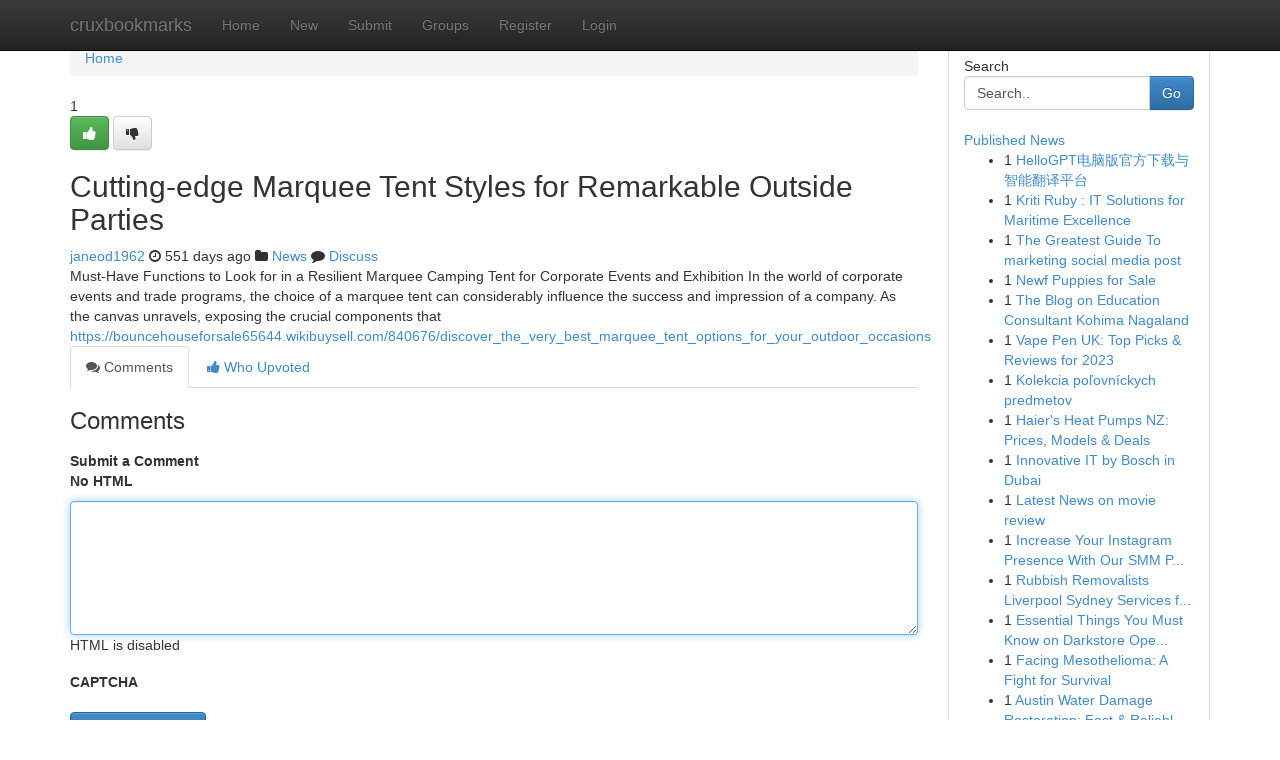

--- FILE ---
content_type: text/html; charset=UTF-8
request_url: https://cruxbookmarks.com/story17668372/cutting-edge-marquee-tent-styles-for-remarkable-outside-parties
body_size: 5146
content:
<!DOCTYPE html>
<html class="no-js" dir="ltr" xmlns="http://www.w3.org/1999/xhtml" xml:lang="en" lang="en"><head>

<meta http-equiv="Pragma" content="no-cache" />
<meta http-equiv="expires" content="0" />
<meta http-equiv="Content-Type" content="text/html; charset=UTF-8" />	
<title>Cutting-edge Marquee Tent Styles for Remarkable Outside Parties</title>
<link rel="alternate" type="application/rss+xml" title="cruxbookmarks.com &raquo; Feeds 1" href="/rssfeeds.php?p=1" />
<link rel="alternate" type="application/rss+xml" title="cruxbookmarks.com &raquo; Feeds 2" href="/rssfeeds.php?p=2" />
<link rel="alternate" type="application/rss+xml" title="cruxbookmarks.com &raquo; Feeds 3" href="/rssfeeds.php?p=3" />
<link rel="alternate" type="application/rss+xml" title="cruxbookmarks.com &raquo; Feeds 4" href="/rssfeeds.php?p=4" />
<link rel="alternate" type="application/rss+xml" title="cruxbookmarks.com &raquo; Feeds 5" href="/rssfeeds.php?p=5" />
<link rel="alternate" type="application/rss+xml" title="cruxbookmarks.com &raquo; Feeds 6" href="/rssfeeds.php?p=6" />
<link rel="alternate" type="application/rss+xml" title="cruxbookmarks.com &raquo; Feeds 7" href="/rssfeeds.php?p=7" />
<link rel="alternate" type="application/rss+xml" title="cruxbookmarks.com &raquo; Feeds 8" href="/rssfeeds.php?p=8" />
<link rel="alternate" type="application/rss+xml" title="cruxbookmarks.com &raquo; Feeds 9" href="/rssfeeds.php?p=9" />
<link rel="alternate" type="application/rss+xml" title="cruxbookmarks.com &raquo; Feeds 10" href="/rssfeeds.php?p=10" />
<meta name="google-site-verification" content="m5VOPfs2gQQcZXCcEfUKlnQfx72o45pLcOl4sIFzzMQ" /><meta name="Language" content="en-us" />
<meta name="viewport" content="width=device-width, initial-scale=1.0">
<meta name="generator" content="Kliqqi" />

          <link rel="stylesheet" type="text/css" href="//netdna.bootstrapcdn.com/bootstrap/3.2.0/css/bootstrap.min.css">
             <link rel="stylesheet" type="text/css" href="https://cdnjs.cloudflare.com/ajax/libs/twitter-bootstrap/3.2.0/css/bootstrap-theme.css">
                <link rel="stylesheet" type="text/css" href="https://cdnjs.cloudflare.com/ajax/libs/font-awesome/4.1.0/css/font-awesome.min.css">
<link rel="stylesheet" type="text/css" href="/templates/bootstrap/css/style.css" media="screen" />

                         <script type="text/javascript" src="https://cdnjs.cloudflare.com/ajax/libs/modernizr/2.6.1/modernizr.min.js"></script>
<script type="text/javascript" src="https://cdnjs.cloudflare.com/ajax/libs/jquery/1.7.2/jquery.min.js"></script>
<style></style>
<link rel="alternate" type="application/rss+xml" title="RSS 2.0" href="/rss"/>
<link rel="icon" href="/favicon.ico" type="image/x-icon"/>
</head>

<body dir="ltr">

<header role="banner" class="navbar navbar-inverse navbar-fixed-top custom_header">
<div class="container">
<div class="navbar-header">
<button data-target=".bs-navbar-collapse" data-toggle="collapse" type="button" class="navbar-toggle">
    <span class="sr-only">Toggle navigation</span>
    <span class="fa fa-ellipsis-v" style="color:white"></span>
</button>
<a class="navbar-brand" href="/">cruxbookmarks</a>	
</div>
<span style="display: none;"><a href="/forum">forum</a></span>
<nav role="navigation" class="collapse navbar-collapse bs-navbar-collapse">
<ul class="nav navbar-nav">
<li ><a href="/">Home</a></li>
<li ><a href="/new">New</a></li>
<li ><a href="/submit">Submit</a></li>
                    
<li ><a href="/groups"><span>Groups</span></a></li>
<li ><a href="/register"><span>Register</span></a></li>
<li ><a data-toggle="modal" href="#loginModal">Login</a></li>
</ul>
	

</nav>
</div>
</header>
<!-- START CATEGORIES -->
<div class="subnav" id="categories">
<div class="container">
<ul class="nav nav-pills"><li class="category_item"><a  href="/">Home</a></li></ul>
</div>
</div>
<!-- END CATEGORIES -->
	
<div class="container">
	<section id="maincontent"><div class="row"><div class="col-md-9">

<ul class="breadcrumb">
	<li><a href="/">Home</a></li>
</ul>

<div itemscope itemtype="http://schema.org/Article" class="stories" id="xnews-17668372" >


<div class="story_data">
<div class="votebox votebox-published">

<div itemprop="aggregateRating" itemscope itemtype="http://schema.org/AggregateRating" class="vote">
	<div itemprop="ratingCount" class="votenumber">1</div>
<div id="xvote-3" class="votebutton">
<!-- Already Voted -->
<a class="btn btn-default btn-success linkVote_3" href="/login" title=""><i class="fa fa-white fa-thumbs-up"></i></a>
<!-- Bury It -->
<a class="btn btn-default linkVote_3" href="/login"  title="" ><i class="fa fa-thumbs-down"></i></a>


</div>
</div>
</div>
<div class="title" id="title-3">
<span itemprop="name">

<h2 id="list_title"><span>Cutting-edge Marquee Tent Styles for Remarkable Outside Parties</span></h2></span>	
<span class="subtext">

<span itemprop="author" itemscope itemtype="http://schema.org/Person">
<span itemprop="name">
<a href="/user/janeod1962" rel="nofollow">janeod1962</a> 
</span></span>
<i class="fa fa-clock-o"></i>
<span itemprop="datePublished">  551 days ago</span>

<script>
$(document).ready(function(){
    $("#list_title span").click(function(){
		window.open($("#siteurl").attr('href'), '', '');
    });
});
</script>

<i class="fa fa-folder"></i> 
<a href="/groups">News</a>

<span id="ls_comments_url-3">
	<i class="fa fa-comment"></i> <span id="linksummaryDiscuss"><a href="#discuss" class="comments">Discuss</a>&nbsp;</span>
</span> 





</div>
</div>
<span itemprop="articleBody">
<div class="storycontent">
	
<div class="news-body-text" id="ls_contents-3" dir="ltr">
Must-Have Functions to Look for in a Resilient Marquee Camping Tent for Corporate Events and Exhibition In the world of corporate events and trade programs, the choice of a marquee tent can considerably influence the success and impression of a company. As the canvas unravels, exposing the crucial components that <a id="siteurl" target="_blank" href="https://bouncehouseforsale65644.wikibuysell.com/840676/discover_the_very_best_marquee_tent_options_for_your_outdoor_occasions">https://bouncehouseforsale65644.wikibuysell.com/840676/discover_the_very_best_marquee_tent_options_for_your_outdoor_occasions</a><div class="clearboth"></div> 
</div>
</div><!-- /.storycontent -->
</span>
</div>

<ul class="nav nav-tabs" id="storytabs">
	<li class="active"><a data-toggle="tab" href="#comments"><i class="fa fa-comments"></i> Comments</a></li>
	<li><a data-toggle="tab" href="#who_voted"><i class="fa fa-thumbs-up"></i> Who Upvoted</a></li>
</ul>


<div id="tabbed" class="tab-content">

<div class="tab-pane fade active in" id="comments" >
<h3>Comments</h3>
<a name="comments" href="#comments"></a>
<ol class="media-list comment-list">

<a name="discuss"></a>
<form action="" method="post" id="thisform" name="mycomment_form">
<div class="form-horizontal">
<fieldset>
<div class="control-group">
<label for="fileInput" class="control-label">Submit a Comment</label>
<div class="controls">

<p class="help-inline"><strong>No HTML  </strong></p>
<textarea autofocus name="comment_content" id="comment_content" class="form-control comment-form" rows="6" /></textarea>
<p class="help-inline">HTML is disabled</p>
</div>
</div>


<script>
var ACPuzzleOptions = {
   theme :  "white",
   lang :  "en"
};
</script>

<div class="control-group">
	<label for="input01" class="control-label">CAPTCHA</label>
	<div class="controls">
	<div id="solvemedia_display">
	<script type="text/javascript" src="https://api.solvemedia.com/papi/challenge.script?k=1G9ho6tcbpytfUxJ0SlrSNt0MjjOB0l2"></script>

	<noscript>
	<iframe src="http://api.solvemedia.com/papi/challenge.noscript?k=1G9ho6tcbpytfUxJ0SlrSNt0MjjOB0l2" height="300" width="500" frameborder="0"></iframe><br/>
	<textarea name="adcopy_challenge" rows="3" cols="40"></textarea>
	<input type="hidden" name="adcopy_response" value="manual_challenge"/>
	</noscript>	
</div>
<br />
</div>
</div>

<div class="form-actions">
	<input type="hidden" name="process" value="newcomment" />
	<input type="hidden" name="randkey" value="75578554" />
	<input type="hidden" name="link_id" value="3" />
	<input type="hidden" name="user_id" value="2" />
	<input type="hidden" name="parrent_comment_id" value="0" />
	<input type="submit" name="submit" value="Submit Comment" class="btn btn-primary" />
	<a href="https://remove.backlinks.live" target="_blank" style="float:right; line-height: 32px;">Report Page</a>
</div>
</fieldset>
</div>
</form>
</ol>
</div>
	
<div class="tab-pane fade" id="who_voted">
<h3>Who Upvoted this Story</h3>
<div class="whovotedwrapper whoupvoted">
<ul>
<li>
<a href="/user/janeod1962" rel="nofollow" title="janeod1962" class="avatar-tooltip"><img src="/avatars/Avatar_100.png" alt="" align="top" title="" /></a>
</li>
</ul>
</div>
</div>
</div>
<!-- END CENTER CONTENT -->


</div>

<!-- START RIGHT COLUMN -->
<div class="col-md-3">
<div class="panel panel-default">
<div id="rightcol" class="panel-body">
<!-- START FIRST SIDEBAR -->

<!-- START SEARCH BOX -->
<script type="text/javascript">var some_search='Search..';</script>
<div class="search">
<div class="headline">
<div class="sectiontitle">Search</div>
</div>

<form action="/search" method="get" name="thisform-search" class="form-inline search-form" role="form" id="thisform-search" >

<div class="input-group">

<input type="text" class="form-control" tabindex="20" name="search" id="searchsite" value="Search.." onfocus="if(this.value == some_search) {this.value = '';}" onblur="if (this.value == '') {this.value = some_search;}"/>

<span class="input-group-btn">
<button type="submit" tabindex="21" class="btn btn-primary custom_nav_search_button" />Go</button>
</span>
</div>
</form>

<div style="clear:both;"></div>
<br />
</div>
<!-- END SEARCH BOX -->

<!-- START ABOUT BOX -->

	


<div class="headline">
<div class="sectiontitle"><a href="/">Published News</a></div>
</div>
<div class="boxcontent">
<ul class="sidebar-stories">

<li>
<span class="sidebar-vote-number">1</span>	<span class="sidebar-article"><a href="https://cruxbookmarks.com/story21055743/hellogpt电脑版官方下载与智能翻译平台" class="sidebar-title">HelloGPT电脑版官方下载与智能翻译平台</a></span>
</li>
<li>
<span class="sidebar-vote-number">1</span>	<span class="sidebar-article"><a href="https://cruxbookmarks.com/story21055742/kriti-ruby-it-solutions-for-maritime-excellence" class="sidebar-title">Kriti Ruby  : IT Solutions for Maritime Excellence</a></span>
</li>
<li>
<span class="sidebar-vote-number">1</span>	<span class="sidebar-article"><a href="https://cruxbookmarks.com/story21055741/the-greatest-guide-to-marketing-social-media-post" class="sidebar-title">The Greatest Guide To marketing social media post</a></span>
</li>
<li>
<span class="sidebar-vote-number">1</span>	<span class="sidebar-article"><a href="https://cruxbookmarks.com/story21055740/newf-puppies-for-sale" class="sidebar-title">Newf Puppies for Sale</a></span>
</li>
<li>
<span class="sidebar-vote-number">1</span>	<span class="sidebar-article"><a href="https://cruxbookmarks.com/story21055739/the-blog-on-education-consultant-kohima-nagaland" class="sidebar-title">The Blog on Education Consultant Kohima Nagaland</a></span>
</li>
<li>
<span class="sidebar-vote-number">1</span>	<span class="sidebar-article"><a href="https://cruxbookmarks.com/story21055738/vape-pen-uk-top-picks-reviews-for-2023" class="sidebar-title">Vape Pen UK: Top Picks &amp; Reviews for 2023</a></span>
</li>
<li>
<span class="sidebar-vote-number">1</span>	<span class="sidebar-article"><a href="https://cruxbookmarks.com/story21055737/kolekcia-poľovníckych-predmetov" class="sidebar-title">Kolekcia poľovn&iacute;ckych predmetov</a></span>
</li>
<li>
<span class="sidebar-vote-number">1</span>	<span class="sidebar-article"><a href="https://cruxbookmarks.com/story21055736/haier-s-heat-pumps-nz-prices-models-deals" class="sidebar-title">Haier&#039;s Heat Pumps NZ: Prices, Models &amp; Deals</a></span>
</li>
<li>
<span class="sidebar-vote-number">1</span>	<span class="sidebar-article"><a href="https://cruxbookmarks.com/story21055735/innovative-it-by-bosch-in-dubai" class="sidebar-title">Innovative IT by Bosch in Dubai </a></span>
</li>
<li>
<span class="sidebar-vote-number">1</span>	<span class="sidebar-article"><a href="https://cruxbookmarks.com/story21055734/latest-news-on-movie-review" class="sidebar-title">Latest News on movie review</a></span>
</li>
<li>
<span class="sidebar-vote-number">1</span>	<span class="sidebar-article"><a href="https://cruxbookmarks.com/story21055733/increase-your-instagram-presence-with-our-smm-panel" class="sidebar-title">Increase Your Instagram Presence With Our SMM P...</a></span>
</li>
<li>
<span class="sidebar-vote-number">1</span>	<span class="sidebar-article"><a href="https://cruxbookmarks.com/story21055732/rubbish-removalists-liverpool-sydney-services-for-residences-and-companies" class="sidebar-title">Rubbish Removalists Liverpool Sydney Services f...</a></span>
</li>
<li>
<span class="sidebar-vote-number">1</span>	<span class="sidebar-article"><a href="https://cruxbookmarks.com/story21055731/essential-things-you-must-know-on-darkstore-operations" class="sidebar-title">Essential Things You Must Know on Darkstore Ope...</a></span>
</li>
<li>
<span class="sidebar-vote-number">1</span>	<span class="sidebar-article"><a href="https://cruxbookmarks.com/story21055730/facing-mesothelioma-a-fight-for-survival" class="sidebar-title">Facing Mesothelioma: A Fight for Survival </a></span>
</li>
<li>
<span class="sidebar-vote-number">1</span>	<span class="sidebar-article"><a href="https://cruxbookmarks.com/story21055729/austin-water-damage-restoration-fast-reliable-services" class="sidebar-title">Austin Water Damage Restoration: Fast &amp; Reliabl...</a></span>
</li>

</ul>
</div>

<!-- END SECOND SIDEBAR -->
</div>
</div>
</div>
<!-- END RIGHT COLUMN -->
</div></section>
<hr>

<!--googleoff: all-->
<footer class="footer">
<div id="footer">
<span class="subtext"> Copyright &copy; 2026 | <a href="/search">Advanced Search</a> 
| <a href="/">Live</a>
| <a href="/">Tag Cloud</a>
| <a href="/">Top Users</a>
| Made with <a href="#" rel="nofollow" target="_blank">Kliqqi CMS</a> 
| <a href="/rssfeeds.php?p=1">All RSS Feeds</a> 
</span>
</div>
</footer>
<!--googleon: all-->


</div>
	
<!-- START UP/DOWN VOTING JAVASCRIPT -->
	
<script>
var my_base_url='http://cruxbookmarks.com';
var my_kliqqi_base='';
var anonymous_vote = false;
var Voting_Method = '1';
var KLIQQI_Visual_Vote_Cast = "Voted";
var KLIQQI_Visual_Vote_Report = "Buried";
var KLIQQI_Visual_Vote_For_It = "Vote";
var KLIQQI_Visual_Comment_ThankYou_Rating = "Thank you for rating this comment.";


</script>
<!-- END UP/DOWN VOTING JAVASCRIPT -->


<script type="text/javascript" src="https://cdnjs.cloudflare.com/ajax/libs/jqueryui/1.8.23/jquery-ui.min.js"></script>
<link href="https://cdnjs.cloudflare.com/ajax/libs/jqueryui/1.8.23/themes/base/jquery-ui.css" media="all" rel="stylesheet" type="text/css" />




             <script type="text/javascript" src="https://cdnjs.cloudflare.com/ajax/libs/twitter-bootstrap/3.2.0/js/bootstrap.min.js"></script>

<!-- Login Modal -->
<div class="modal fade" id="loginModal" tabindex="-1" role="dialog">
<div class="modal-dialog">
<div class="modal-content">
<div class="modal-header">
<button type="button" class="close" data-dismiss="modal" aria-hidden="true">&times;</button>
<h4 class="modal-title">Login</h4>
</div>
<div class="modal-body">
<div class="control-group">
<form id="signin" action="/login?return=/story17668372/cutting-edge-marquee-tent-styles-for-remarkable-outside-parties" method="post">

<div style="login_modal_username">
	<label for="username">Username/Email</label><input id="username" name="username" class="form-control" value="" title="username" tabindex="1" type="text">
</div>
<div class="login_modal_password">
	<label for="password">Password</label><input id="password" name="password" class="form-control" value="" title="password" tabindex="2" type="password">
</div>
<div class="login_modal_remember">
<div class="login_modal_remember_checkbox">
	<input id="remember" style="float:left;margin-right:5px;" name="persistent" value="1" tabindex="3" type="checkbox">
</div>
<div class="login_modal_remember_label">
	<label for="remember" style="">Remember</label>
</div>
<div style="clear:both;"></div>
</div>
<div class="login_modal_login">
	<input type="hidden" name="processlogin" value="1"/>
	<input type="hidden" name="return" value=""/>
	<input class="btn btn-primary col-md-12" id="signin_submit" value="Sign In" tabindex="4" type="submit">
</div>
    
<hr class="soften" id="login_modal_spacer" />
	<div class="login_modal_forgot"><a class="btn btn-default col-md-12" id="forgot_password_link" href="/login">Forgotten Password?</a></div>
	<div class="clearboth"></div>
</form>
</div>
</div>
</div>
</div>
</div>

<script>$('.avatar-tooltip').tooltip()</script>
<script defer src="https://static.cloudflareinsights.com/beacon.min.js/vcd15cbe7772f49c399c6a5babf22c1241717689176015" integrity="sha512-ZpsOmlRQV6y907TI0dKBHq9Md29nnaEIPlkf84rnaERnq6zvWvPUqr2ft8M1aS28oN72PdrCzSjY4U6VaAw1EQ==" data-cf-beacon='{"version":"2024.11.0","token":"939e722843de4a31a8a3c4a85fa85268","r":1,"server_timing":{"name":{"cfCacheStatus":true,"cfEdge":true,"cfExtPri":true,"cfL4":true,"cfOrigin":true,"cfSpeedBrain":true},"location_startswith":null}}' crossorigin="anonymous"></script>
</body>
</html>
